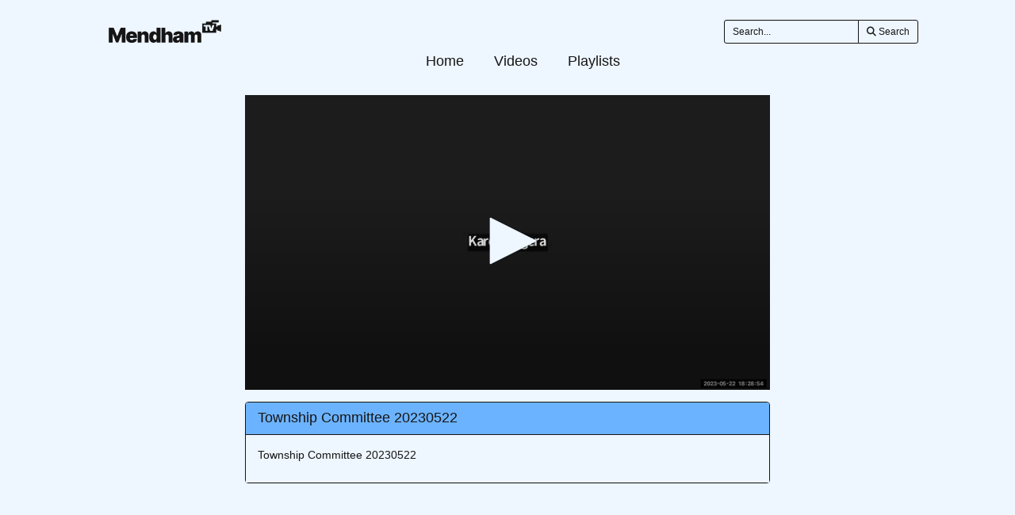

--- FILE ---
content_type: text/html; charset=utf-8
request_url: https://videoplayer.telvue.com/player/DlmmPfdsX2xkVdFmHGUnNrmtSQmz1Apm/media/803455?key=DlmmPfdsX2xkVdFmHGUnNrmtSQmz1Apm
body_size: 3760
content:
<!DOCTYPE html>
<html lang='en'>
<head>
<!-- Global site tag (gtag.js) - Google Analytics -->
<script async='' src='https://www.googletagmanager.com/gtag/js?id=G-KZ7GCQ9T4X'></script>
<script>
  window.dataLayer = window.dataLayer || [];
  function gtag(){dataLayer.push(arguments);}
  gtag('js', new Date());
  gtag('config', 'G-KZ7GCQ9T4X', { 'anonymize_ip': 'true', 'debug_mode': false });
  gtag('set', 'cookie_flags', 'SameSite=None;Secure');
</script>
<title>Township Committee 20230522</title>
<meta content='text/html; charset=utf-8'>
<link href='https://videoplayer.telvue.com/static-assets/apple-touch-icon-57x57-13304fbaec23e632f41169957db11dfe5aa87077cf10021cd67b7fb641ca8901.png' rel='apple-touch-icon' sizes='57x57'>
<link href='https://videoplayer.telvue.com/static-assets/apple-touch-icon-60x60-239e86987abe3002de6e02c77a8a5aba0a145375784d97af0e68aa943e16e769.png' rel='apple-touch-icon' sizes='60x60'>
<link href='https://videoplayer.telvue.com/static-assets/apple-touch-icon-72x72-8f6b9b848dc369a3eb37259b87467f43e401a59c2388e52f249dd5a062743a88.png' rel='apple-touch-icon' sizes='72x72'>
<link href='https://videoplayer.telvue.com/static-assets/apple-touch-icon-76x76-8035dde167f15a7452e683d008bed3c13efdb58e962780c7ef5d70961d2902c8.png' rel='apple-touch-icon' sizes='76x76'>
<link href='https://videoplayer.telvue.com/static-assets/apple-touch-icon-114x114-ca2b7f04e43cf8219d8815f33a8de6965070b26b7bd7d3ecc5cdec5b728216d4.png' rel='apple-touch-icon' sizes='114x114'>
<link href='https://videoplayer.telvue.com/static-assets/apple-touch-icon-120x120-35aa09712ace089d2a26014aea1af08b1431b82feadbae3cb505fadcc4da4a14.png' rel='apple-touch-icon' sizes='120x120'>
<link href='https://videoplayer.telvue.com/static-assets/apple-touch-icon-144x144-5ad38669b0077765b714386a0086fcff195b892f2733ea427c74c280ba22b35b.png' rel='apple-touch-icon' sizes='144x144'>
<link href='https://videoplayer.telvue.com/static-assets/apple-touch-icon-152x152-ea559804ffa1528b25a6dec5f9f4c5d34e02a69cb6ba0eaf2b18eee95bf602a6.png' rel='apple-touch-icon' sizes='152x152'>
<link href='https://videoplayer.telvue.com/static-assets/apple-touch-icon-180x180-d2a133be92a086930f521857949818fa51feb2ce4260bbab9bcaece75d54c0a3.png' rel='apple-touch-icon' sizes='180x180'>
<link href='https://videoplayer.telvue.com/static-assets/favicon-32x32-78e193d5607e2c314e73cdf480b7fd7bc289d6ea6a4ca76054e2683c74b9cb2a.png' rel='icon' sizes='32x32' type='image/png'>
<link href='https://videoplayer.telvue.com/static-assets/android-chrome-192x192-0ec1fd0aac9c3ab2c22a8103cd10e3eb865fa3d4fa14fad2295587be48fdcfb0.png' rel='icon' sizes='192x192' type='image/png'>
<link href='https://videoplayer.telvue.com/static-assets/favicon-96x96-c3b05cad76cbe29609579c606f73cbefbaaa591830fa0b3509a3f4fe5fda404c.png' rel='icon' sizes='96x96' type='image/png'>
<link href='https://videoplayer.telvue.com/static-assets/favicon-16x16-014f0c8e4e1e7a5b7569dd49ee8716f4f963b392cdcd9346c7b9294af2f4a57d.png' rel='icon' sizes='16x16' type='image/png'>
<link href='https://videoplayer.telvue.com/static-assets/safari-pinned-tab-963e75724b478a8210a51e509e6dfcef40000de689184fdcaf535c52873628e6.svg' rel='mask-icon'>
<meta content='width=device-width, initial-scale=1' name='viewport'>
<meta name="csrf-param" content="authenticity_token" />
<meta name="csrf-token" content="uOAL9oYbl3fPk3eK4cNiDU4SAqrdOqXxBeaAP5CF61V73w5reen09gqR012qzn732vNsJCZkX0zYUlMcUJkCjQ" />
<link href='/favicon.ico' rel='shortcut icon'>
<link rel="stylesheet" href="/static-assets/player/application-ac62866223f13651a4337631d6c173ac9bbf2d26e3e97927924d7d7de4ba9131.css" />
<link rel="stylesheet" href="/player/DlmmPfdsX2xkVdFmHGUnNrmtSQmz1Apm/cms_custom_styles.css" />
<script src="/static-assets/player/application-efea9d81f5f68bd65a38498e76472010138a7e784356ec5771296d630f3376e9.js"></script>
<script>
  jwplayer.key='ugfWP1BQnC+NudBnsDsZ9lt8nYE3rJD4Lj9UWw==';
</script>
<meta content='Township Committee 20230522' property='og:title'>
<meta content='' property='og:description'>
<meta content='https://connect.telvue.com/dynamicthumb/W1siZiIsIjM5NTNhYTkwLWQzNjMtMDEzMC00ODRmLTUyNTQwMDQ3MTQ4ZS81NDVjYTgyZi1mMDI3LTQ3YTctYjU5Yi01MTc0NTFlMzc1ODMvZnJhbWVncmFiL2ZyYW1lZ3JhYi0xNjg1NjU4ODcxLmpwZyJdLFsicCIsInRodW1iIiwiNjQweDY0MCJdXQ?sha=9fe31959bcffb5dd' property='og:image'>
<meta content='https://connect.telvue.com/dynamicthumb/W1siZiIsIjM5NTNhYTkwLWQzNjMtMDEzMC00ODRmLTUyNTQwMDQ3MTQ4ZS81NDVjYTgyZi1mMDI3LTQ3YTctYjU5Yi01MTc0NTFlMzc1ODMvZnJhbWVncmFiL2ZyYW1lZ3JhYi0xNjg1NjU4ODcxLmpwZyJdLFsicCIsInRodW1iIiwiNjQweDY0MCJdXQ?sha=9fe31959bcffb5dd' property='og:image:secure_url'>
<meta content='image/jpeg' property='og:image:type'>
<meta content='640' property='og:image:width'>
<meta content='480' property='og:image:height'>
<meta content='video.other' property='og:type'>
<meta content='https://videoplayer.telvue.com/player/DlmmPfdsX2xkVdFmHGUnNrmtSQmz1Apm/media/803455' property='og:url'>
<meta content='2420230201583130' property='fb:app_id'>
<meta content='https://telvuevod-secure.akamaized.net/vodhls/vod/url_sources/nil_requestor//media/803455/1767798233/master.m3u8' property='og:video:url'>
<meta content='https://telvuevod-secure.akamaized.net/vodhls/vod/url_sources/nil_requestor//media/803455/1767798233/master.m3u8' property='og:video:secure_url'>
<meta content='1080' property='og:video:height'>
<meta content='1920' property='og:video:width'>
<meta content='application/vnd.apple.mpegurl' property='og:video:type'>

<script>
  ActivityTracker.chapters = [];
</script>

</head>
<body class='videos videos-show'>
<p>
<a href='#main_content' id='skip_header'>skip to main content</a>
</p>
<div id='main'>
<div class='container-fluid player_container'>
<header>
<div class='row' id='search-row'>
<div class='col-xs-0 col-md-1'></div>
<div class='col-xs-12 col-md-10 nopad'>
<div class='col-xs-4 col-sm-3 col-md-2'>
<img id="org-logo" alt="Mendham TV Logo" src="/dynamicthumb/W1siZiIsIjM5NTNhYTkwLWQzNjMtMDEzMC00ODRmLTUyNTQwMDQ3MTQ4ZS92b2RfcGxheWVycy9vcmctbG9nby0xNzU4MDQwNDgxLnBuZyJdXQ?sha=5509d4629e314342" />
</div>
<div class='col-xs-0 col-sm-2 col-md-3'></div>
<div class='text-right col-xs-8 col-sm-7' id='search_field_container'>
<form action='/player/DlmmPfdsX2xkVdFmHGUnNrmtSQmz1Apm/videos/search' aria-label='inline video search form' class='form-inline' method='get' name='inline-search-form'>
<div class='input-group input-group-sm'>
<input type="text" name="search" id="search" placeholder="Search..." class="form-control" aria-label="search videos" />
<span class='input-group-btn'>
<button class='btn btn-default' id='search_submit_btn' type='submit'>
<img style="width: 21px; display: none; margin: 0 auto;" id="spinner_loading_image" src="/static-assets/loading-ef853dd827d3038e752a80fa8add43fe7d2dcfba5a4c84f5e7125da97a297818.gif" />
<span id='normally_visible'>
<i class="fas fa-search" aria-hidden="true"></i>
<span class='hidden-xs hidden-sm' id='search-button-text'>Search</span>
</span>
</button>
</span>
</div>
</form>
</div>
</div>
<div class='col-xs-0 col-md-1'></div>
</div>
</header>
<script>
  Player.fullScreen = false;
  ActivityTracker.playerAccessKey = 'DlmmPfdsX2xkVdFmHGUnNrmtSQmz1Apm';
  ActivityTracker.playerG4TrackingCode = '';
  ActivityTracker.globalPlayerTrackingCode = 'G-KZ7GCQ9T4X';
  ActivityTracker.organizationUuid = '3953aa90-d363-0130-484f-52540047148e';
  ActivityTracker.anonymizeIp = 'true';
  ActivityTracker.mobileAppType = '';
</script>

<div class='row' id='main-row'>
<div class='col-xs-0 col-md-1'></div>
<div class='col-xs-12 col-md-10 nopad'>
<nav aria-label='primary' id='tab_container'>
<ul id='tabs'>
<li><a href="/player/DlmmPfdsX2xkVdFmHGUnNrmtSQmz1Apm/home">Home</a></li>
<li><a href="/player/DlmmPfdsX2xkVdFmHGUnNrmtSQmz1Apm/videos">Videos</a></li>
<li><a href="/player/DlmmPfdsX2xkVdFmHGUnNrmtSQmz1Apm/playlists">Playlists</a></li>
</ul>
</nav>
<main class='tab-pane active container' id='main_content' tabindex='-1'>
<div class='row'>
<div class='col-xs-0 col-md-2'></div>
<div class='col-xs-12 col-md-8'>
<div class='media-player-container' id='player-container'>
<script>
  Player.setupData = {
    'mediaid': 'media/803455',
    'wmode': 'transparent',
    'stretching': 'uniform',
    'displaytitle': false, 
    'displaydescription': false, 
    'playbackRateControls': true,
    'width': '100%',
    'height': '100%',
    'aspectratio': '16:9',
    'autostart': false,
    'skin': {"name":"telvue","background":"#151516","inactive":"#eef6ff","active":"#fbba07"},
    'abouttext': 'Mendham TV',
    'aboutlink': 'http://www.mendhamtv.org',
    'showDownloadButton': false,
    'cast': { 'appid': '9F332076', 'loadscreen': '/static-assets/transparent_pixel-c4871a3535479822bc8a3e6384b464733b5726431daf78df6f45d38c8f00a7f2.png', 'endscreen': '/static-assets/transparent_pixel-c4871a3535479822bc8a3e6384b464733b5726431daf78df6f45d38c8f00a7f2.png', logo: '/dynamicthumb/W1siZiIsIjM5NTNhYTkwLWQzNjMtMDEzMC00ODRmLTUyNTQwMDQ3MTQ4ZS92b2RfcGxheWVycy9vcmctbG9nby0xNzU4MDQwNDgxLnBuZyJdLFsicCIsInRodW1iIiwiMjUweDI1MCJdXQ?sha=92683039c1a04797' },
    'autofocus': false,
    'floating': true,
    'hasAgenda': false,
    'generateSEOMetadata': true,
    'showChannelGuide': false,
    'mute': false
  };
  
  Player.setupData['sharing']= {'code': '<iframe src="https://videoplayer.telvue.com/player/DlmmPfdsX2xkVdFmHGUnNrmtSQmz1Apm/media/803455?key=DlmmPfdsX2xkVdFmHGUnNrmtSQmz1Apm&fullscreen=true" width="400" height="225" allowfullscreen="true" frameborder="0" allow="autoplay; fullscreen"></iframe>', 'link': 'https://videoplayer.telvue.com/player/DlmmPfdsX2xkVdFmHGUnNrmtSQmz1Apm/media/803455?key=DlmmPfdsX2xkVdFmHGUnNrmtSQmz1Apm&fullscreen=false'};
  
  
  
  Player.hasSearchableCaptions = false
</script>

<script>
  Player.setupData['downloadUrl'] = '';
  Player.setupData['downloadName'] = 'Township_Committee_20230522.mp4';
  Player.setupData['playlist'] = [{"title":"Township Committee 20230522","file":"https://telvuevod-secure.akamaized.net/vodhls/vod_player/168/media/803455/1767798233/master.m3u8","mediaid":"medium/803455","image":"/dynamicthumb/W1siZiIsIjM5NTNhYTkwLWQzNjMtMDEzMC00ODRmLTUyNTQwMDQ3MTQ4ZS81NDVjYTgyZi1mMDI3LTQ3YTctYjU5Yi01MTc0NTFlMzc1ODMvZnJhbWVncmFiL2ZyYW1lZ3JhYi0xNjg1NjU4ODcxLmpwZyJdLFsicCIsInRodW1iIiwiNjQweDY0MCJdXQ?sha=9fe31959bcffb5dd","tracks":[]}];
</script>
<div id='jw_player_instance'></div>
</div>

<div class='panel video-details-container panel-default' id='video-details'>
<div class='panel-heading'>
<span class='h4 title'>Township Committee 20230522</span>
</div>
<div class='panel-body'>
<p class='summary'>Township Committee 20230522</p>
<p class='description'></p>
</div>
</div>
</div>
</div>

</main>
</div>
</div>
<div id='ad_footer'>
</div>

</div>
</div>
</body>
</html>


--- FILE ---
content_type: text/css; charset=utf-8
request_url: https://videoplayer.telvue.com/player/DlmmPfdsX2xkVdFmHGUnNrmtSQmz1Apm/cms_custom_styles.css
body_size: 826
content:
body {
  color: #151516 !important;
  background-color: #eef6ff !important;
}

h1, .h1,
h2, .h2,
h3, .h3,
h4, .h4,
h5, .h5,
h6, .h6,
ol.closed-captions-def-list-container li p {
  color: #151516 !important;
}

a, ol.closed-captions-def-list-container li button, button.show-or-hide-links-and-attachments,
button.chapter-description-toggle, button.show-attachments-link {
  color: #151516 !important;
}

a:hover,
ol.closed-captions-def-list-container li button:hover {
  color: #fe4d36 !important;
}

.list-group-item:not(.active), .panel-body, .sync-video-checkbox-container,
.captions-sidepanel, #captions_search_results_container { 
  background-color: #eef6ff !important;
}

select option,
.form-control,
button:not([class^="styled"]):not([class^="ButtonWrapper"]):not([class^="caption-timestamp"]):not([class^="video-search-clear-btn"]):not([class^="show-or-hide-links-and-attachments"]):not([class^="chapter-description-toggle"]):not([class^="show-attachments-link"]):not([class^="post-search-controls"]) {
  background-color: #eef6ff !important;
  border-color: #151516 !important;
  color: #151516 !important;
}

input[type="text"]:not([class^="sc-"]) {
  background: #eef6ff !important;
}
input[type="text"]::-webkit-input-placeholder { /* WebKit, Blink, Edge */
  color:    #151516 !important;
}
input[type="text"]:-moz-placeholder { /* Mozilla Firefox 4 to 18 */
  color:    #151516 !important;
  opacity:  1 !important;
}
input[type="text"]::-moz-placeholder { /* Mozilla Firefox 19+ */
  color:    #151516 !important;
  opacity:  1 !important;
}
input[type="text"]:-ms-input-placeholder { /* Internet Explorer 10-11 */
  color:    #151516 !important;
}

.list-group-item.active {
  background-color: #8f9499 !important;
} 

.panel-heading { 
  background-color: #6cb3ff !important;
  color: #151516 !important;
}

.panel,
.panel-heading,
.list-group-item {
  border-color: #151516 !important;
}

.panel-heading h1, 
.panel-heading .h1,
.panel-heading h2,
.panel-heading .h2,
.panel-heading h3,
.panel-heading .h3,
.panel-heading h4,
.panel-heading .h4,
.panel-heading h5,
.panel-heading .h5,
.panel-heading h6,
.panel-heading .h6 {
  color: #151516 !important;
}

#tabs a {
  color: #151516 !important;
}

#tabs a:hover,
#tabs > li.active > a, 
#tabs > li.active > a:focus {
  color: #fe4d36 !important;
  border-bottom-color: #fe4d36 !important;
}

::-webkit-input-placeholder {
  color: # !important;
}
:-moz-placeholder {
  color: # !important;
}
::-moz-placeholder {
  color: # !important;
}
:-ms-input-placeholder {
  color: # !important;
}

/*
- no-repeat is so splash images are not repeated
- center center is so those non-repeated splashes are centered
- none is because we were seeing weird single pixel black left borders on full screen embed
*/
.jw-skin-telvue .jw-preview {
  background: #151516 none center center;
  background-repeat: no-repeat;
}

div#captions-text-container {
  background-color: #eef6ff !important;
}